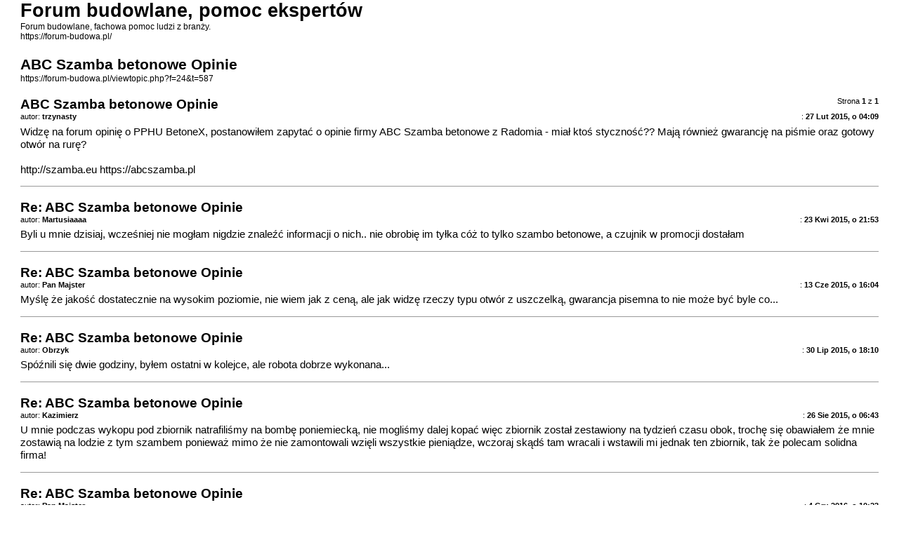

--- FILE ---
content_type: text/html; charset=UTF-8
request_url: https://forum-budowa.pl/viewtopic.php?f=24&t=587&view=print&sid=77dafb03c87b91a6274d9fbab27520d6
body_size: 1834
content:
<!DOCTYPE html>
<html dir="ltr" lang="pl-PL">
<head>
<meta charset="utf-8" />
<meta http-equiv="X-UA-Compatible" content="IE=edge">
<meta name="robots" content="noindex" />

<title>Forum budowlane, pomoc ekspertów &bull; ABC Szamba betonowe Opinie</title>

<link href="https://forum-budowa.pl/styles/prosilver/theme/print.css" rel="stylesheet">
</head>
<body id="phpbb">
<div id="wrap" class="wrap">
	<a id="top" class="top-anchor" accesskey="t"></a>

	<div id="page-header">
		<h1>Forum budowlane, pomoc ekspertów</h1>
		<p>Forum budowlane, fachowa pomoc ludzi z branży.<br /><a href="https://forum-budowa.pl/">https://forum-budowa.pl/</a></p>

		<h2>ABC Szamba betonowe Opinie</h2>
		<p><a href="https://forum-budowa.pl/viewtopic.php?f=24&amp;t=587">https://forum-budowa.pl/viewtopic.php?f=24&amp;t=587</a></p>
	</div>

	<div id="page-body" class="page-body">
		<div class="page-number">Strona <strong>1</strong> z <strong>1</strong></div>
					<div class="post">
				<h3>ABC Szamba betonowe Opinie</h3>
				<div class="date">: <strong>27 Lut 2015, o 04:09</strong></div>
				<div class="author">autor: <strong>trzynasty</strong></div>
				<div class="content">Widzę na forum opinię o PPHU BetoneX, postanowiłem zapytać o opinie firmy ABC Szamba betonowe z Radomia - miał ktoś styczność?? Mają również gwarancję na piśmie oraz gotowy otwór na rurę?<br>
<br>
<a href="http://szamba.eu" class="postlink">http://szamba.eu</a> <a href="https://abcszamba.pl" class="postlink">https://abcszamba.pl</a></div>
			</div>
			<hr />
					<div class="post">
				<h3>Re: ABC Szamba betonowe Opinie</h3>
				<div class="date">: <strong>23 Kwi 2015, o 21:53</strong></div>
				<div class="author">autor: <strong>Martusiaaaa</strong></div>
				<div class="content">Byli u mnie dzisiaj, wcześniej nie mogłam nigdzie znaleźć informacji o nich.. nie obrobię im tyłka cóż to tylko szambo betonowe, a czujnik w promocji dostałam</div>
			</div>
			<hr />
					<div class="post">
				<h3>Re: ABC Szamba betonowe Opinie</h3>
				<div class="date">: <strong>13 Cze 2015, o 16:04</strong></div>
				<div class="author">autor: <strong>Pan Majster</strong></div>
				<div class="content">Myślę że jakość dostatecznie na wysokim poziomie, nie wiem jak z ceną, ale jak widzę rzeczy typu otwór z uszczelką, gwarancja pisemna to nie może być byle co...</div>
			</div>
			<hr />
					<div class="post">
				<h3>Re: ABC Szamba betonowe Opinie</h3>
				<div class="date">: <strong>30 Lip 2015, o 18:10</strong></div>
				<div class="author">autor: <strong>Obrzyk</strong></div>
				<div class="content">Spóźnili się dwie godziny, byłem ostatni w kolejce, ale robota dobrze wykonana...</div>
			</div>
			<hr />
					<div class="post">
				<h3>Re: ABC Szamba betonowe Opinie</h3>
				<div class="date">: <strong>26 Sie 2015, o 06:43</strong></div>
				<div class="author">autor: <strong>Kazimierz</strong></div>
				<div class="content">U mnie podczas wykopu pod zbiornik natrafiliśmy na bombę poniemiecką, nie mogliśmy dalej kopać więc zbiornik został zestawiony na tydzień czasu obok, trochę się obawiałem że mnie zostawią na lodzie z tym szambem ponieważ mimo że nie zamontowali wzięli wszystkie pieniądze, wczoraj skądś tam wracali i wstawili mi jednak ten zbiornik, tak że polecam solidna firma!</div>
			</div>
			<hr />
					<div class="post">
				<h3>Re: ABC Szamba betonowe Opinie</h3>
				<div class="date">: <strong>4 Gru 2016, o 10:23</strong></div>
				<div class="author">autor: <strong>Pan Majster</strong></div>
				<div class="content">Ja ze swojej strony mogę powiedzieć ze w ABC przynajmniej kontakt z Klientem jest na odpowiednim poziomie, zobaczcie nawet forum mają: <a href="http://abc-szambabetonowe.pl/forum/" class="postlink">http://abc-szambabetonowe.pl/forum/</a></div>
			</div>
			<hr />
					<div class="post">
				<h3>Re: ABC Szamba betonowe Opinie</h3>
				<div class="date">: <strong>19 Mar 2018, o 21:02</strong></div>
				<div class="author">autor: <strong>Wujas</strong></div>
				<div class="content">Ogólnie na necie dużo czytałem i rzeczywiście, negatywów mało na tą firmę, ale chyba ja będę pierwszy. O tym że zbiornik zasypujemy dopiero na drugi dzień dowiedziałem się przy montażu, monter przyczepił się że ja to chyba stracę zaraz gwarancję za zasypywanie zbiornika w ten sam dzień, zacząłem drążyć temat  i rzeczywiście, w biurze twierdzą że jeśliz biornik zasypię od razu to nie mam gwarancji, Pan w biurze opryskliwy że to woda, że musi zaschnąć, ale  o co chodzi? Kupuje zbiornik szczelny tak? Co ma do tego woda?  Jedyny plus to cena, ale pamiętajcie nigdy cena nie idzie w parze z jakościom</div>
			</div>
			<hr />
					<div class="post">
				<h3>Re: ABC Szamba betonowe Opinie</h3>
				<div class="date">: <strong>30 Gru 2020, o 00:19</strong></div>
				<div class="author">autor: <strong>Pan Majster</strong></div>
				<div class="content">Można by napisać nikt się nie skarży, na forach brak negatywów, ja jednak w wizytówce Googla widzę trzech niezadowolonych, ale to na 36 pozytywów całkiem normalne</div>
			</div>
			<hr />
					<div class="post">
				<h3>Re: ABC Szamba betonowe Opinie</h3>
				<div class="date">: <strong>26 Paź 2021, o 18:38</strong></div>
				<div class="author">autor: <strong>kkleczek</strong></div>
				<div class="content">W naszym rejonie popularna firma, ale ja polecam Pana Krzysia:510 938 300</div>
			</div>
			<hr />
			</div>

	<div id="page-footer" class="page-footer">
		<div class="page-number">Strefa czasowa <abbr title="Europe/Warsaw">UTC+01:00</abbr><br />Strona <strong>1</strong> z <strong>1</strong></div>
		<div class="copyright">Powered by phpBB&reg; Forum Software &copy; phpBB Limited<br />https://www.phpbb.com/</div>
	</div>
</div>

</body>
</html>
